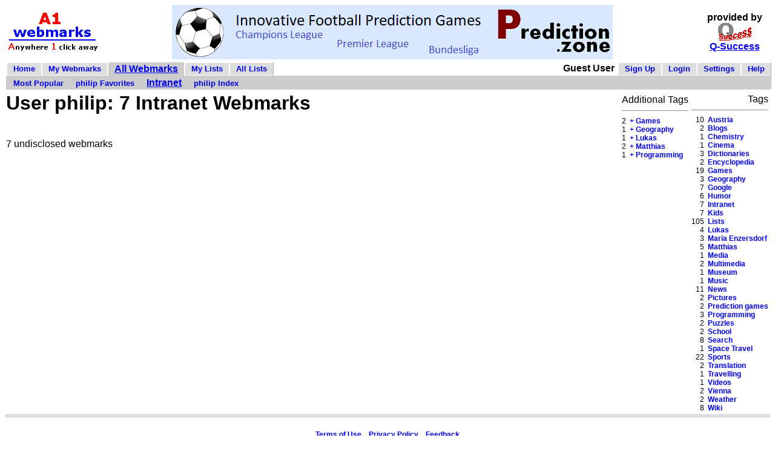

--- FILE ---
content_type: text/html; charset=ISO-8859-1
request_url: https://a1-webmarks.com/links-philip.html?tag=Intranet
body_size: 1516
content:
<!DOCTYPE HTML PUBLIC "-//W3C//DTD HTML 4.01 Transitional//EN">
<html>
<head>
<title>User philip - Intranet - A1-Webmarks</title>
<meta http-equiv="Content-Type" content="text/html; charset=iso-8859-1">
<meta http-equiv="Content-Language" content="en">
<link rel="stylesheet" type="text/css" href="s8.css">
</head>
<body>
<table border=0 cellpadding=0 cellspacing=0 width="100%" style="margin:0pt;margin-bottom:4pt;"><tr><td width="25%" style="white-space:nowrap;"><a href="//a1-webmarks.com/"><img border=0 src=a1w.gif alt="A1-Webmarks"></a></td><td width="50%" align=center><a href="https://prediction.games/" rel=nofollow><img src="https://prediction.games/pictures/pz2.png"></a></td><td width="15%"></td><td width="10%" align=center><b>provided&nbsp;by<br><a href="https://q-success.com/web_services/"><img align=middle src="q-success.gif" border=0 alt="Q-Success"><br>Q-Success</a></b></td></tr></table><table class=m width=100%><tr><td class=m><table class=m1><tr><td class="m1 mu"><a href="//a1-webmarks.com/">Home</a></td><td class="m1 mu"><a href="links-g.html" rel="nofollow">My&nbsp;Webmarks</a></td><td class="m1 ms"><a href="popular.html">All&nbsp;Webmarks</a></td><td class="m1 mu"><a href="lists-g.html" rel="nofollow">My&nbsp;Lists</a></td><td class="m1 mu"><a href="poplists.html">All&nbsp;Lists</a></td></tr></table></td><td class=m align=right><table class=m1><tr><td><b>Guest&nbsp;User&nbsp;</b></td><td class="m1 mu"><a href="signup.html">Sign&nbsp;Up</a></td><td class="m1 mu"><a href="login.html">Login</a></td><td class="m1 mu"><a href="preferences.html">Settings</a></td><td class="m1 mu"><a href="about.html">Help</a></td></tr></table></td></tr><tr><td class=m2 colspan=3 ><a class=lm href="popular.html">Most Popular</a><a class=lm href="links-philip.html">philip Favorites</a><a class=lms href="links-philip.html?tag=Intranet">Intranet</a><a class=lm href="idx-philip.html" rel="nofollow">philip Index</a></td></tr></table><table border=0 width="100%"><tr><td valign=top class=l rowspan=2 width="100%"><h1>User philip: 7 Intranet Webmarks</h1><br>7 undisclosed webmarks<br><br></td></tr><tr><td align=right valign=top><table class=tag width=100%><tr><td colspan=2 align=right>Additional&nbsp;Tags<br><hr></td></tr><tr><td class=tagr width=100%>2</td><td class=tagl><a class=li href="links-philip.html?tag=Games%2CIntranet">+&nbsp;Games</a></td></tr><tr><td class=tagr width=100%>1</td><td class=tagl><a class=li href="links-philip.html?tag=Geography%2CIntranet">+&nbsp;Geography</a></td></tr><tr><td class=tagr width=100%>1</td><td class=tagl><a class=li href="links-philip.html?tag=Intranet%2CLukas">+&nbsp;Lukas</a></td></tr><tr><td class=tagr width=100%>2</td><td class=tagl><a class=li href="links-philip.html?tag=Intranet%2CMatthias">+&nbsp;Matthias</a></td></tr><tr><td class=tagr width=100%>1</td><td class=tagl><a class=li href="links-philip.html?tag=Intranet%2CProgramming">+&nbsp;Programming</a></td></tr><tr><td><br><br></td></tr></table></td><td align=right valign=top>Tags<br><hr><table class=tag><tr><td class=tagr width=100%>10</td><td class=tagl><a class=li href="links-philip.html?tag=Austria">Austria</a></td></tr><tr><td class=tagr width=100%>2</td><td class=tagl><a class=li href="links-philip.html?tag=Blogs">Blogs</a></td></tr><tr><td class=tagr width=100%>1</td><td class=tagl><a class=li href="links-philip.html?tag=Chemistry">Chemistry</a></td></tr><tr><td class=tagr width=100%>1</td><td class=tagl><a class=li href="links-philip.html?tag=Cinema">Cinema</a></td></tr><tr><td class=tagr width=100%>3</td><td class=tagl><a class=li href="links-philip.html?tag=Dictionaries">Dictionaries</a></td></tr><tr><td class=tagr width=100%>2</td><td class=tagl><a class=li href="links-philip.html?tag=Encyclopedia">Encyclopedia</a></td></tr><tr><td class=tagr width=100%>19</td><td class=tagl><a class=li href="links-philip.html?tag=Games">Games</a></td></tr><tr><td class=tagr width=100%>3</td><td class=tagl><a class=li href="links-philip.html?tag=Geography">Geography</a></td></tr><tr><td class=tagr width=100%>7</td><td class=tagl><a class=li href="links-philip.html?tag=Google">Google</a></td></tr><tr><td class=tagr width=100%>6</td><td class=tagl><a class=li href="links-philip.html?tag=Humor">Humor</a></td></tr><tr><td class=tagr width=100%>7</td><td class=tagl><a class=li href="links-philip.html?tag=Intranet">Intranet</a></td></tr><tr><td class=tagr width=100%>7</td><td class=tagl><a class=li href="links-philip.html?tag=Kids">Kids</a></td></tr><tr><td class=tagr width=100%>105</td><td class=tagl><a class=li href="links-philip.html?tag=Lists">Lists</a></td></tr><tr><td class=tagr width=100%>4</td><td class=tagl><a class=li href="links-philip.html?tag=Lukas">Lukas</a></td></tr><tr><td class=tagr width=100%>3</td><td class=tagl><a class=li href="links-philip.html?tag=Maria+Enzersdorf">Maria&nbsp;Enzersdorf</a></td></tr><tr><td class=tagr width=100%>5</td><td class=tagl><a class=li href="links-philip.html?tag=Matthias">Matthias</a></td></tr><tr><td class=tagr width=100%>1</td><td class=tagl><a class=li href="links-philip.html?tag=Media">Media</a></td></tr><tr><td class=tagr width=100%>2</td><td class=tagl><a class=li href="links-philip.html?tag=Multimedia">Multimedia</a></td></tr><tr><td class=tagr width=100%>1</td><td class=tagl><a class=li href="links-philip.html?tag=Museum">Museum</a></td></tr><tr><td class=tagr width=100%>1</td><td class=tagl><a class=li href="links-philip.html?tag=Music">Music</a></td></tr><tr><td class=tagr width=100%>11</td><td class=tagl><a class=li href="links-philip.html?tag=News">News</a></td></tr><tr><td class=tagr width=100%>2</td><td class=tagl><a class=li href="links-philip.html?tag=Pictures">Pictures</a></td></tr><tr><td class=tagr width=100%>2</td><td class=tagl><a class=li href="links-philip.html?tag=Prediction+games">Prediction&nbsp;games</a></td></tr><tr><td class=tagr width=100%>3</td><td class=tagl><a class=li href="links-philip.html?tag=Programming">Programming</a></td></tr><tr><td class=tagr width=100%>2</td><td class=tagl><a class=li href="links-philip.html?tag=Puzzles">Puzzles</a></td></tr><tr><td class=tagr width=100%>2</td><td class=tagl><a class=li href="links-philip.html?tag=School">School</a></td></tr><tr><td class=tagr width=100%>8</td><td class=tagl><a class=li href="links-philip.html?tag=Search">Search</a></td></tr><tr><td class=tagr width=100%>1</td><td class=tagl><a class=li href="links-philip.html?tag=Space+Travel">Space&nbsp;Travel</a></td></tr><tr><td class=tagr width=100%>22</td><td class=tagl><a class=li href="links-philip.html?tag=Sports">Sports</a></td></tr><tr><td class=tagr width=100%>2</td><td class=tagl><a class=li href="links-philip.html?tag=Translation">Translation</a></td></tr><tr><td class=tagr width=100%>1</td><td class=tagl><a class=li href="links-philip.html?tag=Travelling">Travelling</a></td></tr><tr><td class=tagr width=100%>1</td><td class=tagl><a class=li href="links-philip.html?tag=Videos">Videos</a></td></tr><tr><td class=tagr width=100%>2</td><td class=tagl><a class=li href="links-philip.html?tag=Vienna">Vienna</a></td></tr><tr><td class=tagr width=100%>2</td><td class=tagl><a class=li href="links-philip.html?tag=Weather">Weather</a></td></tr><tr><td class=tagr width=100%>8</td><td class=tagl><a class=li href="links-philip.html?tag=Wiki">Wiki</a></td></tr></table></td></tr></table><table width="100%" class=h><tr><td> </td></tr></table><br><center><a class=li href="terms_of_use_en.html" rel="nofollow">Terms&nbsp;of&nbsp;Use</a>&nbsp; &nbsp;<a class=li href="privacy_policy_en.html" rel="nofollow">Privacy&nbsp;Policy</a>&nbsp; &nbsp;<a class=li href="feedback_en.html" rel="nofollow">Feedback</a><br><br><font size=1>Copyright - &copy; 2006-2026 Q-Success</font></center></body>
</html>


--- FILE ---
content_type: text/css
request_url: https://a1-webmarks.com/s8.css
body_size: 1265
content:
body {font-family:Verdana,Georgia,Arial,Helvetica,sans-serif;background-color:#FFF;color:#000}
a.ls {text-decoration:none;font-size:80%;margin-left:10px;}
a.ls:hover {text-decoration:underline;}
span.ls {font-size:70%;}

table.m {border-width:0px;border-collapse:collapse;padding:0px;margin:2px}
table.m1 {border-width:0px;border-collapse:collapse;padding:0px;margin:0px;}
td.m {padding:0px;margin:0px;border-width:0px}
td.m1 {padding:0px;margin:0px;padding-left:10px;padding-right:10px}
td.m2 {background-color:#CCC;padding:2px;margin:0px;border-width:0px;}
td.m3 {background-color:#FFF;border-top:2px solid #FFF;padding:2px;margin:0px}
td.mu {background-color:#DDD;border-right:1px solid #aaa;border-left:2px solid #fff;border-bottom:1px solid #fff;border-top:1px solid #fff;line-height:1.3em}
td.ms {background-color:#CCC;border-right:1px solid #CCC;border-left:2px solid #fff;border-bottom:1px solid #CCC;border-top:1px solid #CCC;line-height:1.3em}
td.mc {padding:0px;margin:0px;border-width:0px}
td.m a {text-decoration:none;font-weight:bold;}
td.m a:hover {text-decoration:underline;}
td.mu a {font-size:80%;}
td.ms a {font-size:100%;font-weight:bold;background-color:#CCC;text-decoration:underline}

a.lm {line-height:1.2em;text-decoration:none;font-size:80%;font-weight:bold;padding-left:10px;padding-right:10px;}
a.lm:hover {text-decoration:underline;}
a.lms {line-height:1.2em;text-decoration:underline;font-size:100%;font-weight:bold;padding-left:10px;padding-right:10px;background-color:#CCC;}
a.lms3 {text-decoration:underline;font-size:100%;font-weight:bold;padding-left:10px;padding-right:10px;background-color:#FFF;}

a.li {text-decoration:none;font-size:75%;font-weight:bold;}
a.li:hover {text-decoration:underline;}
a.lu {text-decoration:none;font-size:100%;font-weight:bold;}
span.li {font-family:monospace;padding:0px;font-size:120%;font-weight:bold;color:#888800}
span.li0 {font-family:monospace;padding:0px;font-size:120%;font-weight:bold;color:red}
span.lii {font-family:monospace;padding:0px;font-size:120%;font-weight:bold;color:black}
td.lrk {text-align:right;vertical-align:top;font-size:130%;font-weight:bold;padding-right:4px;padding-top:7px}
td.lr {text-align:center;vertical-align:baseline;padding-right:4px}
td.lr2 {text-align:center;vertical-align:top;padding:2px;padding-left:8px;padding-right:0px}
td.lr3 {vertical-align:top;padding:2px;padding-left:8px}
td.lr4 hr {margin:0px;padding:0px;height:1px;}
td.lr5 {vertical-align:baseline;text-align:right;padding:6px;padding-left:11px}
div.lr {text-align:center;width:100%;margin:2px;margin-left:0px;margin-right:0px;padding:2px;background-color:#E0E0E0;border:1px solid #666;}
div.lro {text-align:center;width:100%;margin:2px;margin-left:0px;margin-right:0px;padding:2px;background-color:#E0E040;border:1px solid #666;}
span.lr {padding:0px;font-size:140%;font-weight:bold;color:blue}
span.lre {padding:0px;font-size:140%;font-weight:bold;color:red}
span.lr2 {padding:0px;font-size:80%}

div.r {visibility:hidden;position:absolute;background-color:#DDD; border:1px solid black;padding: 5px 5px;}
a.r {text-decoration:none;font-weight:bold;}
a.r:hover {text-decoration:underline;}

div.i0 {padding-bottom:12px;margin: 4px;border-top:2px solid #DDD;}
div.i1 {padding:2px;margin: 0px;margin-top:2px;margin-left:5em;margin-right:6em;margin-bottom: 2px;font-size:100%;color:#006;background-color:#EEE;border:1px solid #DDD;}
div.i2 {margin: 0px;margin-left:5em;margin-bottom: 0px;}

a.lu {text-decoration:none}
a.lu:hover {text-decoration:underline;}
a.lr {text-decoration:none;font-size:80%;}
a.lr:hover {text-decoration:underline;}
a.le {text-decoration:none;font-size:100%;font-weight:bold;}
a.le:hover {text-decoration:underline;}
a.lp {text-decoration:none;font-size:100%;font-weight:bold;border:1px solid gray;padding: 3px 5px;margin-left:3px;margin-right:3px;}
a.lp:hover {text-decoration:underline;background-color:#DDD;}
a.nw {vertical-align:middle;}
table.tag {border-width:0px;padding:0px;margin:0px;border-collapse:collapse}
tr.tag {border-width:0px;padding:0px;}
td.tagr {border-width:0px;padding:0px;font-size:75%;text-align:right;padding-right:6px}
td.tagl {border-width:0px;padding:0px;}
td.l {border-width:0px;padding:0px;}
table.h {border-width:0px;background-color:#DDDDDD;}
table.f {padding:4px;border:1px solid gray;background-color:#E0E0E0;}
td.fl {border-width:2px;font-size:100%;text-align:right;background-color:#E0E0E0;}
td.flt {border-width:2px;font-size:100%;text-align:right;vertical-align:top;background-color:#E0E0E0;}
td.ff {border-width:2px;font-size:100%;background-color:#E0E0E0;}
table.i {padding:2px;border-collapse:collapse}
td.il {border-width:2px;padding:4px;padding-right:6px;border-bottom:1px solid gray;border-top:1px solid gray;border-right:1px solid gray;font-size:100%;text-align:right;vertical-align:top;}
td.if {border-width:2px;padding:4px;padding-left:6px;border-bottom:1px solid gray;border-top:1px solid gray;font-size:100%;}
table.i2 {padding:2px;border-collapse:collapse}
tr.i2 {vertical-align:top;}
table.i3 {padding:2px;margin-right:30px;border-collapse:collapse}
td.i3hr {border-width:2px;padding:2px;padding-right:6px;border-bottom:1px solid gray;font-size:100%;text-align:right;vertical-align:top;}
td.i3hc {border-width:2px;padding:2px;padding-left:6px;border-bottom:1px solid gray;font-size:100%;text-align:center;}
td.i3dr {border-width:2px;padding:1px;padding-right:2px;font-size:80%;text-align:right;vertical-align:top;}
td.i3dc {border-width:2px;padding:1px;padding-left:2px;font-size:80%;text-align:center;}
table.x {border-width:0px;border-collapse:collapse;width:100%}
td.x {text-align:center;vertical-align:top;padding:3px;}
span.e {color:red;font-weight:bold;}
span.w {color:green;font-weight:bold;}
p.faq {font-weight:bold;text-decoration:underline;margin-top:2em;}
.a1 {color:#CC0000;font-weight:bold;}
input.d {font-size:100%;font-weight:bold;color:white;background-color:#884444;}
input {font-size:100%;}
textarea.bm {font-size:90%;font-family:Verdana,Georgia,Arial,Helvetica,sans-serif;width:40em;height:4em;overflow:auto}
textarea.li {font-size:90%;font-family:Verdana,Georgia,Arial,Helvetica,sans-serif;width:50em;height:6em;overflow:auto}

img.fi {width:16px;height:16px;margin-right:4px;border:0px}
span.fi {padding-right:20px}
